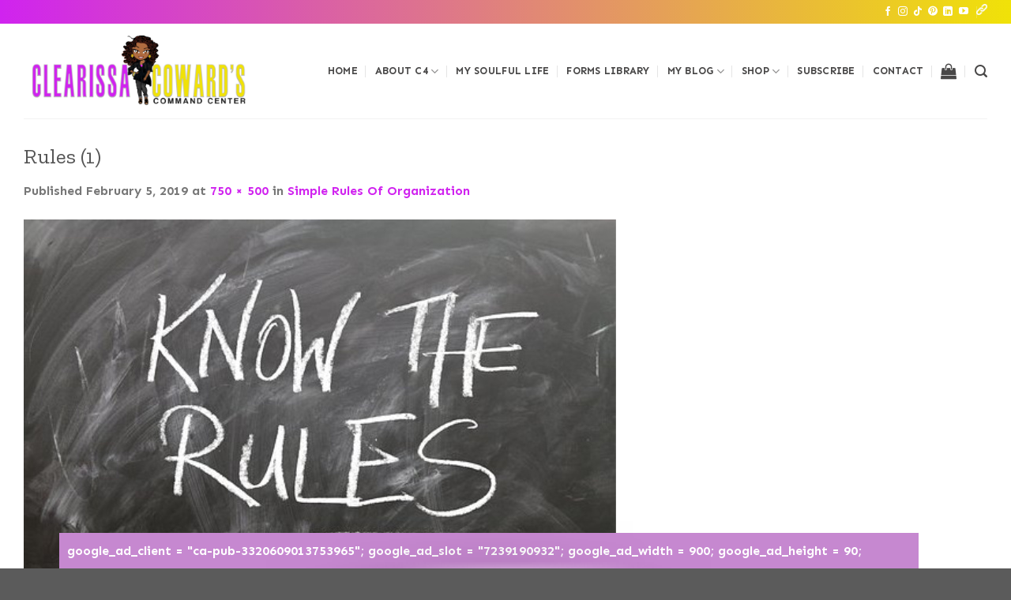

--- FILE ---
content_type: text/html; charset=utf-8
request_url: https://www.google.com/recaptcha/api2/aframe
body_size: 225
content:
<!DOCTYPE HTML><html><head><meta http-equiv="content-type" content="text/html; charset=UTF-8"></head><body><script nonce="Cs1bwRrJjFG1AQ-J1P7c8w">/** Anti-fraud and anti-abuse applications only. See google.com/recaptcha */ try{var clients={'sodar':'https://pagead2.googlesyndication.com/pagead/sodar?'};window.addEventListener("message",function(a){try{if(a.source===window.parent){var b=JSON.parse(a.data);var c=clients[b['id']];if(c){var d=document.createElement('img');d.src=c+b['params']+'&rc='+(localStorage.getItem("rc::a")?sessionStorage.getItem("rc::b"):"");window.document.body.appendChild(d);sessionStorage.setItem("rc::e",parseInt(sessionStorage.getItem("rc::e")||0)+1);localStorage.setItem("rc::h",'1769361428083');}}}catch(b){}});window.parent.postMessage("_grecaptcha_ready", "*");}catch(b){}</script></body></html>